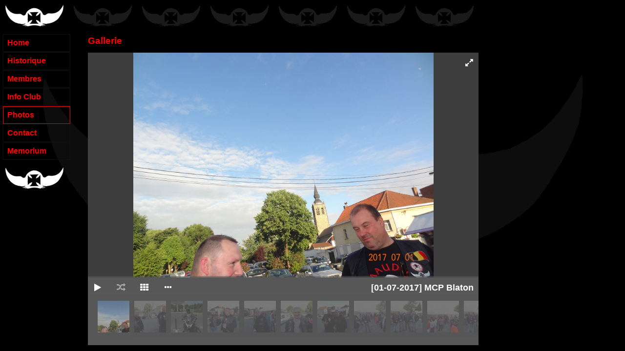

--- FILE ---
content_type: text/html; charset=UTF-8
request_url: http://maudits.be/photos/0300/
body_size: 1312
content:
<!DOCTYPE html PUBLIC "-//W3C//DTD XHTML 1.0 Transitional//EN" "http://www.w3.org/TR/xhtml1/DTD/xhtml1-transitional.dtd">
<html lang="fr" xml:lang="fr" xmlns="http://www.w3.org/1999/xhtml">

<head>
<meta http-equiv="Content-Type" content="text/html; charset=UTF-8" />
<meta http-equiv="content-language" content="fr" />

<meta name="description" content="Les maudits 1973" />
<meta name="keywords" content="moto, maudits, belgique, frameries, club, 1973" />

<!-- ok google, index me! -->


<title>Les maudits 1973</title>

<!-- Add jQuery library -->
	<script type="text/javascript" src="/js/jquery-2.1.0.min.js"></script>

 <script type="text/javascript" src="/js/tinycolor-0.9.16.min.js"></script>
    <script type="text/javascript" src="/js/jgallery.min.js"></script>
	<script type="text/javascript" src="/js/source/jquery.fancybox.js?v=2.1.5"></script>
    <script type="text/javascript">
    $( function(){
    $( "#gallery" ).jGallery( {
        "transition":"fade_moveFromLeft",
        "transitionCols":"1",
        "transitionRows":"1",
        "thumbnailsPosition":"bottom",
        "thumbType":"image",
        "backgroundColor":"#000",
        "textColor":"#fff",
        "mode":"standard"
    } );
	
	$("a.fancybox").fancybox();
	
} );
    </script>

	<!-- Add fancyBox main JS and CSS files -->
	
	
	<link rel="stylesheet" type="text/css" href="/js/source/jquery.fancybox.css?v=2.1.5" media="screen" />
	

    <link rel="stylesheet" type="text/css" media="all" href="/css/font-awesome.min.css" />
    <link rel="stylesheet" type="text/css" media="all" href="/css/jgallery.min.css" />


<link rel="stylesheet" href="/css/style.css" type="text/css" media="screen" />
<link rel="stylesheet" href="/css/menu.css" type="text/css" media="screen" />




</head>
<body>
<div id ="menu"> 
<a href="index.htm"><img src="/layout/logo_menu.gif" Title="Maudits"/></a>
<ul>
<li ><a href="/home.php">Home</a></li>
<li ><a href="/historique.php">Historique</a></li>
<li ><a href="/membres.php">Membres</a></li>
<li ><a href="/info.php">Info Club</a></li>
<li  class="active"><a href="/photos.php">Photos</a></li>
<li ><a href="/contact.php">Contact</a></li>
<!--<li ><a href="/forum.php">Forum</a></li>-->
<li ><a href="/memorium.php">Memorium</a></li>
<!--<li ><a href="/pub.php">Pub</a></li>-->
</ul>
<a href="index.htm"><img src="/layout/logo_menu.gif" Title="Maudits"/></a>
</div>




<div id="page">
<h1>Gallerie</h1>
<div id="gallery"><div class="album" data-jgallery-album-title="[01-07-2017] MCP Blaton"><h1>[01-07-2017] MCP Blaton</h1><a href="/photos/0300/DSC09243.jpg"><img src="/photos/0300/thumb/DSC09243.jpg" alt="[01-07-2017] MCP Blaton"  data-jgallery-bg-color="#3e3e3e" data-jgallery-text-color="#fff" /></a><a href="/photos/0300/DSC09244.jpg"><img src="/photos/0300/thumb/DSC09244.jpg" alt="[01-07-2017] MCP Blaton"  data-jgallery-bg-color="#3e3e3e" data-jgallery-text-color="#fff" /></a><a href="/photos/0300/DSC09242.jpg"><img src="/photos/0300/thumb/DSC09242.jpg" alt="[01-07-2017] MCP Blaton"  data-jgallery-bg-color="#3e3e3e" data-jgallery-text-color="#fff" /></a><a href="/photos/0300/DSC09245.jpg"><img src="/photos/0300/thumb/DSC09245.jpg" alt="[01-07-2017] MCP Blaton"  data-jgallery-bg-color="#3e3e3e" data-jgallery-text-color="#fff" /></a><a href="/photos/0300/DSC09246.jpg"><img src="/photos/0300/thumb/DSC09246.jpg" alt="[01-07-2017] MCP Blaton"  data-jgallery-bg-color="#3e3e3e" data-jgallery-text-color="#fff" /></a><a href="/photos/0300/DSC09247.jpg"><img src="/photos/0300/thumb/DSC09247.jpg" alt="[01-07-2017] MCP Blaton"  data-jgallery-bg-color="#3e3e3e" data-jgallery-text-color="#fff" /></a><a href="/photos/0300/DSC09248.jpg"><img src="/photos/0300/thumb/DSC09248.jpg" alt="[01-07-2017] MCP Blaton"  data-jgallery-bg-color="#3e3e3e" data-jgallery-text-color="#fff" /></a><a href="/photos/0300/DSC09249.jpg"><img src="/photos/0300/thumb/DSC09249.jpg" alt="[01-07-2017] MCP Blaton"  data-jgallery-bg-color="#3e3e3e" data-jgallery-text-color="#fff" /></a><a href="/photos/0300/DSC09250.jpg"><img src="/photos/0300/thumb/DSC09250.jpg" alt="[01-07-2017] MCP Blaton"  data-jgallery-bg-color="#3e3e3e" data-jgallery-text-color="#fff" /></a><a href="/photos/0300/DSC09252.jpg"><img src="/photos/0300/thumb/DSC09252.jpg" alt="[01-07-2017] MCP Blaton"  data-jgallery-bg-color="#3e3e3e" data-jgallery-text-color="#fff" /></a><a href="/photos/0300/DSC09251.jpg"><img src="/photos/0300/thumb/DSC09251.jpg" alt="[01-07-2017] MCP Blaton"  data-jgallery-bg-color="#3e3e3e" data-jgallery-text-color="#fff" /></a><a href="/photos/0300/DSC09254.jpg"><img src="/photos/0300/thumb/DSC09254.jpg" alt="[01-07-2017] MCP Blaton"  data-jgallery-bg-color="#3e3e3e" data-jgallery-text-color="#fff" /></a><a href="/photos/0300/DSC09253.jpg"><img src="/photos/0300/thumb/DSC09253.jpg" alt="[01-07-2017] MCP Blaton"  data-jgallery-bg-color="#3e3e3e" data-jgallery-text-color="#fff" /></a><a href="/photos/0300/DSC09255.jpg"><img src="/photos/0300/thumb/DSC09255.jpg" alt="[01-07-2017] MCP Blaton"  data-jgallery-bg-color="#3e3e3e" data-jgallery-text-color="#fff" /></a><a href="/photos/0300/DSC09256.jpg"><img src="/photos/0300/thumb/DSC09256.jpg" alt="[01-07-2017] MCP Blaton"  data-jgallery-bg-color="#3e3e3e" data-jgallery-text-color="#fff" /></a><a href="/photos/0300/DSC09257.jpg"><img src="/photos/0300/thumb/DSC09257.jpg" alt="[01-07-2017] MCP Blaton"  data-jgallery-bg-color="#3e3e3e" data-jgallery-text-color="#fff" /></a><a href="/photos/0300/DSC09258.jpg"><img src="/photos/0300/thumb/DSC09258.jpg" alt="[01-07-2017] MCP Blaton"  data-jgallery-bg-color="#3e3e3e" data-jgallery-text-color="#fff" /></a><a href="/photos/0300/DSC09260.jpg"><img src="/photos/0300/thumb/DSC09260.jpg" alt="[01-07-2017] MCP Blaton"  data-jgallery-bg-color="#3e3e3e" data-jgallery-text-color="#fff" /></a><a href="/photos/0300/DSC09259.jpg"><img src="/photos/0300/thumb/DSC09259.jpg" alt="[01-07-2017] MCP Blaton"  data-jgallery-bg-color="#3e3e3e" data-jgallery-text-color="#fff" /></a><a href="/photos/0300/DSC09262.jpg"><img src="/photos/0300/thumb/DSC09262.jpg" alt="[01-07-2017] MCP Blaton"  data-jgallery-bg-color="#3e3e3e" data-jgallery-text-color="#fff" /></a><a href="/photos/0300/DSC09261.jpg"><img src="/photos/0300/thumb/DSC09261.jpg" alt="[01-07-2017] MCP Blaton"  data-jgallery-bg-color="#3e3e3e" data-jgallery-text-color="#fff" /></a><a href="/photos/0300/DSC09263.jpg"><img src="/photos/0300/thumb/DSC09263.jpg" alt="[01-07-2017] MCP Blaton"  data-jgallery-bg-color="#3e3e3e" data-jgallery-text-color="#fff" /></a><a href="/photos/0300/DSC09264.jpg"><img src="/photos/0300/thumb/DSC09264.jpg" alt="[01-07-2017] MCP Blaton"  data-jgallery-bg-color="#3e3e3e" data-jgallery-text-color="#fff" /></a><a href="/photos/0300/DSC09265.jpg"><img src="/photos/0300/thumb/DSC09265.jpg" alt="[01-07-2017] MCP Blaton"  data-jgallery-bg-color="#3e3e3e" data-jgallery-text-color="#fff" /></a><a href="/photos/0300/DSC09266.jpg"><img src="/photos/0300/thumb/DSC09266.jpg" alt="[01-07-2017] MCP Blaton"  data-jgallery-bg-color="#3e3e3e" data-jgallery-text-color="#fff" /></a><a href="/photos/0300/DSC09268.jpg"><img src="/photos/0300/thumb/DSC09268.jpg" alt="[01-07-2017] MCP Blaton"  data-jgallery-bg-color="#3e3e3e" data-jgallery-text-color="#fff" /></a><a href="/photos/0300/DSC09267.jpg"><img src="/photos/0300/thumb/DSC09267.jpg" alt="[01-07-2017] MCP Blaton"  data-jgallery-bg-color="#3e3e3e" data-jgallery-text-color="#fff" /></a><a href="/photos/0300/DSC09269.jpg"><img src="/photos/0300/thumb/DSC09269.jpg" alt="[01-07-2017] MCP Blaton"  data-jgallery-bg-color="#3e3e3e" data-jgallery-text-color="#fff" /></a></div ></div >

</div>
</body>


--- FILE ---
content_type: text/javascript
request_url: http://maudits.be/js/jgallery.min.js
body_size: 11741
content:
/*!
 * jGallery v1.1.5
 * http://jgallery.jakubkowalczyk.pl/
 *
 * Released under the MIT license
 *
 * Date: 2014-03-20
 */
(function(g){var n={mode:"full-screen",width:"100%",height:"600px",autostart:false,autostartAtImage:1,autostartAtAlbum:1,canClose:true,canResize:true,backgroundColor:"#000",textColor:"#fff",thumbnails:true,thumbnailsFullScreen:true,thumbType:"image",thumbnailsPosition:"bottom",reloadThumbnails:true,thumbWidth:100,thumbHeight:100,thumbWidthOnFullScreen:100,thumbHeightOnFullScreen:100,canMinimalizeThumbnails:true,transition:"moveToRight_moveFromLeft",transitionWaveDirection:"forward",transitionCols:1,transitionRows:5,showTimingFunction:"linear",hideTimingFunction:"linear",transitionDuration:"0.7s",zoomSize:"fit",title:true,slideshow:true,slideshowAutostart:false,slideshowCanRandom:true,slideshowRandom:false,slideshowRandomAutostart:false,slideshowInterval:"8s",preloadAll:false,appendTo:"body",disabledOnIE7AndOlder:true,initGallery:function(){},showPhoto:function(){},beforeLoadPhoto:function(){},afterLoadPhoto:function(){},showGallery:function(){},closeGallery:function(){}};var k={thumbWidth:75,thumbHeight:75};var f={autostart:true,canClose:false};var z={width:"940px",height:"300px",canResize:false,thumbnailsFullScreen:false,thumbType:"square",canMinimalizeThumbnails:false,transition:"rotateCubeRightOut_rotateCubeRightIn",transitionCols:6,transitionRows:1,slideshow:true,slideshowAutostart:true,zoomSize:"fill"};var a={autostart:true,canClose:false,zoomSize:"fill"};var v={moveToLeft_moveFromRight:["pt-page-moveToLeft","pt-page-moveFromRight"],moveToRight_moveFromLeft:["pt-page-moveToRight","pt-page-moveFromLeft"],moveToTop_moveFromBottom:["pt-page-moveToTop","pt-page-moveFromBottom"],moveToBottom_moveFromTop:["pt-page-moveToBottom","pt-page-moveFromTop"],fade_moveFromRight:["pt-page-fade","pt-page-moveFromRight pt-page-ontop"],fade_moveFromLeft:["pt-page-fade","pt-page-moveFromLeft pt-page-ontop"],fade_moveFromBottom:["pt-page-fade","pt-page-moveFromBottom pt-page-ontop"],fade_moveFromTop:["pt-page-fade","pt-page-moveFromTop pt-page-ontop"],moveToLeftFade_moveFromRightFade:["pt-page-moveToLeftFade","pt-page-moveFromRightFade"],moveToRightFade_moveFromLeftFade:["pt-page-moveToRightFade","pt-page-moveFromLeftFade"],moveToTopFade_moveFromBottomFade:["pt-page-moveToTopFade","pt-page-moveFromBottomFade"],moveToBottomFade_moveFromTopFade:["pt-page-moveToBottomFade","pt-page-moveFromTopFade"],moveToLeftEasing_moveFromRight:["pt-page-moveToLeftEasing pt-page-ontop","pt-page-moveFromRight"],moveToRightEasing_moveFromLeft:["pt-page-moveToRightEasing pt-page-ontop","pt-page-moveFromLeft"],moveToTopEasing_moveFromBottom:["pt-page-moveToTopEasing pt-page-ontop","pt-page-moveFromBottom"],moveToBottomEasing_moveFromTop:["pt-page-moveToBottomEasing pt-page-ontop","pt-page-moveFromTop"],scaleDown_moveFromRight:["pt-page-scaleDown","pt-page-moveFromRight pt-page-ontop"],scaleDown_moveFromLeft:["pt-page-scaleDown","pt-page-moveFromLeft pt-page-ontop"],scaleDown_moveFromBottom:["pt-page-scaleDown","pt-page-moveFromBottom pt-page-ontop"],scaleDown_moveFromTop:["pt-page-scaleDown","pt-page-moveFromTop pt-page-ontop"],scaleDown_scaleUpDown:["pt-page-scaleDown","pt-page-scaleUpDown pt-page-delay300"],scaleDownUp_scaleUp:["pt-page-scaleDownUp","pt-page-scaleUp pt-page-delay300"],moveToLeft_scaleUp:["pt-page-moveToLeft pt-page-ontop","pt-page-scaleUp"],moveToRight_scaleUp:["pt-page-moveToRight pt-page-ontop","pt-page-scaleUp"],moveToTop_scaleUp:["pt-page-moveToTop pt-page-ontop","pt-page-scaleUp"],moveToBottom_scaleUp:["pt-page-moveToBottom pt-page-ontop","pt-page-scaleUp"],scaleDownCenter_scaleUpCenter:["pt-page-scaleDownCenter","pt-page-scaleUpCenter pt-page-delay400"],rotateRightSideFirst_moveFromRight:["pt-page-rotateRightSideFirst","pt-page-moveFromRight pt-page-delay200 pt-page-ontop"],rotateLeftSideFirst_moveFromLeft:["pt-page-rotateLeftSideFirst","pt-page-moveFromLeft pt-page-delay200 pt-page-ontop"],rotateTopSideFirst_moveFromTop:["pt-page-rotateTopSideFirst","pt-page-moveFromTop pt-page-delay200 pt-page-ontop"],rotateBottomSideFirst_moveFromBottom:["pt-page-rotateBottomSideFirst","pt-page-moveFromBottom pt-page-delay200 pt-page-ontop"],flipOutRight_flipInLeft:["pt-page-flipOutRight","pt-page-flipInLeft pt-page-delay500"],flipOutLeft_flipInRight:["pt-page-flipOutLeft","pt-page-flipInRight pt-page-delay500"],flipOutTop_flipInBottom:["pt-page-flipOutTop","pt-page-flipInBottom pt-page-delay500"],flipOutBottom_flipInTop:["pt-page-flipOutBottom","pt-page-flipInTop pt-page-delay500"],rotateFall_scaleUp:["pt-page-rotateFall pt-page-ontop","pt-page-scaleUp"],rotateOutNewspaper_rotateInNewspaper:["pt-page-rotateOutNewspaper","pt-page-rotateInNewspaper pt-page-delay500"],rotatePushLeft_moveFromRight:["pt-page-rotatePushLeft","pt-page-moveFromRight"],rotatePushRight_moveFromLeft:["pt-page-rotatePushRight","pt-page-moveFromLeft"],rotatePushTop_moveFromBottom:["pt-page-rotatePushTop","pt-page-moveFromBottom"],rotatePushBottom_moveFromTop:["pt-page-rotatePushBottom","pt-page-moveFromTop"],rotatePushLeft_rotatePullRight:["pt-page-rotatePushLeft","pt-page-rotatePullRight pt-page-delay180"],rotatePushRight_rotatePullLeft:["pt-page-rotatePushRight","pt-page-rotatePullLeft pt-page-delay180"],rotatePushTop_rotatePullBottom:["pt-page-rotatePushTop","pt-page-rotatePullBottom pt-page-delay180"],rotatePushBottom_page:["pt-page-rotatePushBottom","pt-page-rotatePullTop pt-page-delay180"],rotateFoldLeft_moveFromRightFade:["pt-page-rotateFoldLeft","pt-page-moveFromRightFade"],rotateFoldRight_moveFromLeftFade:["pt-page-rotateFoldRight","pt-page-moveFromLeftFade"],rotateFoldTop_moveFromBottomFade:["pt-page-rotateFoldTop","pt-page-moveFromBottomFade"],rotateFoldBottom_moveFromTopFade:["pt-page-rotateFoldBottom","pt-page-moveFromTopFade"],moveToRightFade_rotateUnfoldLeft:["pt-page-moveToRightFade","pt-page-rotateUnfoldLeft"],moveToLeftFade_rotateUnfoldRight:["pt-page-moveToLeftFade","pt-page-rotateUnfoldRight"],moveToBottomFade_rotateUnfoldTop:["pt-page-moveToBottomFade","pt-page-rotateUnfoldTop"],moveToTopFade_rotateUnfoldBottom:["pt-page-moveToTopFade","pt-page-rotateUnfoldBottom"],rotateRoomLeftOut_rotateRoomLeftIn:["pt-page-rotateRoomLeftOut pt-page-ontop","pt-page-rotateRoomLeftIn"],rotateRoomRightOut_rotateRoomRightIn:["pt-page-rotateRoomRightOut pt-page-ontop","pt-page-rotateRoomRightIn"],rotateRoomTopOut_rotateRoomTopIn:["pt-page-rotateRoomTopOut pt-page-ontop","pt-page-rotateRoomTopIn"],rotateRoomBottomOut_rotateRoomBottomIn:["pt-page-rotateRoomBottomOut pt-page-ontop","pt-page-rotateRoomBottomIn"],rotateCubeLeftOut_rotateCubeLeftIn:["pt-page-rotateCubeLeftOut pt-page-ontop","pt-page-rotateCubeLeftIn"],rotateCubeRightOut_rotateCubeRightIn:["pt-page-rotateCubeRightOut pt-page-ontop","pt-page-rotateCubeRightIn"],rotateCubeTopOut_rotateCubeTopIn:["pt-page-rotateCubeTopOut pt-page-ontop","pt-page-rotateCubeTopIn"],rotateCubeBottomOut_rotateCubeBottomIn:["pt-page-rotateCubeBottomOut pt-page-ontop","pt-page-rotateCubeBottomIn"],rotateCarouselLeftOut_rotateCarouselLeftIn:["pt-page-rotateCarouselLeftOut pt-page-ontop","pt-page-rotateCarouselLeftIn"],rotateCarouselRightOut_rotateCarouselRightIn:["pt-page-rotateCarouselRightOut pt-page-ontop","pt-page-rotateCarouselRightIn"],rotateCarouselTopOut_rotateCarouselTopIn:["pt-page-rotateCarouselTopOut pt-page-ontop","pt-page-rotateCarouselTopIn"],rotateCarouselBottomOut_rotateCarouselBottomIn:["pt-page-rotateCarouselBottomOut pt-page-ontop","pt-page-rotateCarouselBottomIn"],rotateSidesOut_rotateSidesInDelay:["pt-page-rotateSidesOut","pt-page-rotateSidesIn pt-page-delay200"],rotateSlideOut_rotateSlideIn:["pt-page-rotateSlideOut","pt-page-rotateSlideIn"]};var b=[];var x=[""];var w=[];g.each(v,function(A,B){w.push(B)});var o;var s;g(function(){o=g("head");s=g("body")});var r=g(window);var c=0;var i=function(B,A){this.intJgalleryId=A;this.$element=B};i.prototype={clear:function(){this.$element.stop(false,true).css({width:0});return this},start:function(A,B){this.$element.animate({width:A},parseInt(b[this.intJgalleryId].slideshowInterval)*1000,"linear",B);return this},pause:function(){this.$element.stop(true);this.clear();return this}};var p=function(A){this.$element=A;this.$title=this.$element.find(".title")};p.prototype={bindEvents:function(B){var A=this;this.getElement().on({click:function(C){A.menuToggle();C.stopPropagation()}});this.getItemsOfMenu().on({click:function(){var C=g(this);if(C.is(".active")){return}B.thumbnails.setActiveAlbum(B.thumbnails.$albums.filter('[data-jgallery-album-title="'+C.attr("data-jgallery-album-title")+'"]'))}});g("html").on("click",function(){A.menuHide()})},setTitle:function(A){this.$title.html(A)},getTitle:function(){return this.$title.html()},getListOfAlbums:function(){return this.getElement().find(".menu")},getElement:function(){return this.$element},getItemsOfMenu:function(){return this.getListOfAlbums().find(".item")},appendToMenu:function(A){this.getListOfAlbums().append(A)},menuToggle:function(){this.getElement().toggleClass("active")},menuHide:function(){this.getElement().removeClass("active")},clearMenu:function(){this.getListOfAlbums().html("")}};var e=function(B,A){this.options=g.extend({},{thumbsHidden:true},A);this.jGallery=B;this.$element=B.$this;this.booIsAlbums=B.booIsAlbums;this.$tmp;this.intI=1;this.intJ=1;this.intNo;this.$thumbnailsContainerInner=this.jGallery.$jgallery.find(".jgallery-thumbnails .jgallery-container-inner");this.start()};e.prototype={start:function(){var B=this;var A=this.jGallery.isSlider()?".album:has(img)":".album:has(a:has(img))";g("body").append('<div id="jGalleryTmp" style="position: absolute; top: 0; left: 0; width: 0; height: 0; z-index: -1; overflow: hidden;">'+this.$element.html()+"</div>");this.$tmp=g("#jGalleryTmp");this.$thumbnailsContainerInner.html("");if(this.booIsAlbums){this.$tmp.find(A).each(function(){B.insertAlbum(g(this))})}else{this.insertImages(this.$tmp,this.$thumbnailsContainerInner)}this.$tmp.remove()},insertAlbum:function(B){var A=B.is("[data-jgallery-album-title]")?B.attr("data-jgallery-album-title"):"Album "+this.intJ;var C=this.$thumbnailsContainerInner.append('<div class="album" data-jgallery-album-title="'+A+'"></div>').children(":last-child");if(this.intJ===1){C.addClass("active")}this.insertImages(B,C);this.intJ++},insertImages:function(C,D){var B=this;var A=this.jGallery.isSlider()?"img":"a:has(img)";this.intNo=1;C.find(A).each(function(){B.insertImage(g(this),D)})},insertImage:function(A,B){if(A.is("a")){B.append('<a href="'+A.attr("href")+'">'+this.generateImgTag(A.find("img").eq(0)).outerHtml()+"</a>");if(this.options.thumbsHidden){B.children(":last-child").addClass("hidden")}}else{if(A.is("img")){B.append(g('<a href="'+A.attr("src")+'">'+this.generateImgTag(A).outerHtml()+"</a>"))}}B.children(":last-child").attr("data-jgallery-photo-id",this.intI++).attr("data-jgallery-number",this.intNo++)},generateImgTag:function(A){var B=g('<img src="'+A.attr("src")+'" />');if(A.is("[alt]")){B.attr("alt",A.attr("alt"))}if(A.is("[data-jgallery-bg-color]")){B.attr("data-jgallery-bg-color",A.attr("data-jgallery-bg-color"))}if(A.is("[data-jgallery-text-color]")){B.attr("data-jgallery-text-color",A.attr("data-jgallery-text-color"))}return B}};var m=function(A){this.$element=A.$element.find(".jgallery-thumbnails");this.$a=this.getElement().find("a");this.$img=this.getElement().find("img");this.$container=this.getElement().find(".jgallery-container");this.$albums=this.getElement().find(".album").length?this.getElement().find(".album"):this.getElement().find(".jgallery-container-inner").addClass("active");this.$btnNext=this.getElement().children(".next");this.$btnPrev=this.getElement().children(".prev");this.intJgalleryId=A.$element.attr("data-jgallery-id");this.isJgalleryInitialized=A.$element.is("[data-jgallery-id]");this.zoom=A.zoom;this.jGallery=A};m.prototype={getElement:function(){return this.$element},init:function(){this.getElement().removeClass("square number images jgallery-thumbnails-left jgallery-thumbnails-right jgallery-thumbnails-top jgallery-thumbnails-bottom jgallery-thumbnails-horizontal jgallery-thumbnails-vertical");this.getElement().addClass("jgallery-thumbnails-"+b[this.intJgalleryId].thumbnailsPosition);if(this.isVertical()){this.getElement().addClass("jgallery-thumbnails-vertical")}if(this.isHorizontal()){this.getElement().addClass("jgallery-thumbnails-horizontal")}if(b[this.intJgalleryId].thumbType==="image"){this._initImages()}if(b[this.intJgalleryId].thumbType==="square"){this._initSquare()}if(b[this.intJgalleryId].thumbType==="number"){this._initNumber()}},show:function(){var A=this;if(!this.getElement().is(".hidden")){return}this.getElement().removeClass("hidden");if(!this.getElement().is(".loaded")){this.getElement().jLoader({start:function(){},success:function(){A._showNextThumb();A.$a.parent(".album:not(.active)").children(".hidden").removeClass("hidden");A.getElement().addClass("loaded");A.refreshThumbsSize(A)}})}else{this._showNextThumb();this.$a.parent(".album:not(.active)").children(".hidden").removeClass("hidden")}},showThumbsForActiveAlbum:function(){this.$a.addClass("hidden");this._showNextThumb()},hide:function(A){A=g.extend({hideEachThumb:true},A);this.getElement().addClass("hidden");if(A.hideEachThumb){this.$a.addClass("hidden")}},toggle:function(){this.getElement().is(".hidden")?this.show():this.hide({hideEachThumb:false})},refreshThumbsSize:function(A){A=A?A:this;A.$img.each(function(){var B=g(this);j(B)?B.css({"max-height":"100%","max-width":"none"}):B.css({"max-width":"100%","max-height":"none"})})},setActiveThumb:function(B){var A=B.find("img");var C=this.$albums.filter(".active");var B=C.find('img[src="'+A.attr("src")+'"]').parent("a").eq(0);this.getElement().find("a").removeClass("active");B.addClass("active");if(C.find("a.active").length===0){C.find("a:first-child").eq(0).addClass("active")}this.center(B)},isHorizontal:function(){return b[this.intJgalleryId].thumbnailsPosition==="top"||b[this.intJgalleryId].thumbnailsPosition==="bottom"},isVertical:function(){return b[this.intJgalleryId].thumbnailsPosition==="left"||b[this.intJgalleryId].thumbnailsPosition==="right"},isFullScreen:function(){return this.getElement().is(".full-screen")},refreshNavigation:function(){if(this.isVertical()||this.isFullScreen()){this._refreshVerticalNavigation()}else{if(this.isHorizontal()){this._refreshHorizontalNavigation()}}},center:function(A){if(this.isHorizontal()){this._horizontalCenter(A)}if(this.isVertical()){this._verticalCenter(A)}},reload:function(){this.$a=this.getElement().find("a");this.$img=this.getElement().find("img");this.$albums=this.getElement().find(".album").length?this.getElement().find(".album"):this.getElement().find(".jgallery-container-inner").addClass("active")},bindEvents:function(){var A=this;this.$btnNext.on("click",function(){A._scrollToNext()});this.$btnPrev.on("click",function(){A._scrollToPrev()});this.zoom.$container.find(".full-screen").on({click:function(){A.zoom.slideshowStop();A.changeViewToFullScreen()}});this.getElement().find(".jgallery-close").on({click:function(){A.changeViewToBar();A.zoom.refreshSize()}})},changeViewToBar:function(){this.getElement().removeClass("full-screen");if(this.isHorizontal()){this.getElement().addClass("jgallery-thumbnails-horizontal").removeClass("jgallery-thumbnails-vertical")}this.refreshNavigation()},changeViewToFullScreen:function(){this.getElement().addClass("full-screen");if(this.isHorizontal()){this.getElement().addClass("jgallery-thumbnails-vertical").removeClass("jgallery-thumbnails-horizontal")}this._refreshVerticalNavigation()},setActiveAlbum:function(A){if(!this.jGallery.booIsAlbums||A.is(".active")){return}this.$albums.not(A.get(0)).removeClass("active");A.addClass("active");this.jGallery.iconChangeAlbum.getListOfAlbums().find(".item").removeClass("active").filter('[data-jgallery-album-title="'+A.attr("data-jgallery-album-title")+'"]').addClass("active");this.jGallery.iconChangeAlbum.setTitle(A.attr("data-jgallery-album-title"));this.refreshNavigation();if(!this.getElement().is(".full-screen")&&this.jGallery.$element.is(":visible")){this.zoom.showPhoto(A.find("a").eq(0))}this.refreshThumbsSize(this);this.showThumbsForActiveAlbum()},_initSquare:function(){this.getElement().addClass("square")},_initNumber:function(){this.getElement().addClass("number");this._initSquare()},_initImages:function(){var A=o.find('style.jgallery-thumbnails[data-jgallery-id="'+this.intJgalleryId+'"]');var B='                    .jgallery[data-jgallery-id="'+this.intJgalleryId+'"] .jgallery-thumbnails a {\n                        width: '+b[this.intJgalleryId].thumbWidth+"px;\n                        height: "+b[this.intJgalleryId].thumbHeight+"px;\n                        font-size: "+b[this.intJgalleryId].thumbHeight+'px;\n                    }\n                    .jgallery[data-jgallery-id="'+this.intJgalleryId+'"] .jgallery-thumbnails.full-screen a {\n                        width: '+b[this.intJgalleryId].thumbWidthOnFullScreen+"px;\n                        height: "+b[this.intJgalleryId].thumbHeightOnFullScreen+"px;\n                        font-size: "+b[this.intJgalleryId].thumbHeightOnFullScreen+'px;\n                    }\n                    .jgallery[data-jgallery-id="'+this.intJgalleryId+'"] .jgallery-thumbnails-horizontal {\n                        height: '+parseInt(b[this.intJgalleryId].thumbHeight+2)+'px;\n                    }\n                    .jgallery[data-jgallery-id="'+this.intJgalleryId+'"] .jgallery-thumbnails-vertical {\n                        width: '+parseInt(b[this.intJgalleryId].thumbWidth+2)+"px;\n                    }\n            ";this.getElement().addClass("images");A.length?A.html(B):o.append('                <style type="text/css" class="jgallery-thumbnails" data-jgallery-id="'+this.intJgalleryId+'">                    '+B+"                </style>            ");if(this.isHorizontal()){this.jGallery.zoom.$container.find(".minimalize-thumbnails").addClass("icon-ellipsis-horizontal").removeClass("icon-ellipsis-vertical")}else{this.jGallery.zoom.$container.find(".minimalize-thumbnails").addClass("icon-ellipsis-vertical").removeClass("icon-ellipsis-horizontal")}if(this.isJgalleryInitialized){return}this.hide()},_showNextThumb:function(){var A=this;var B=this.$a.parent(".active").children(".hidden").eq(0);setTimeout(function(){B.removeClass("hidden");if(B.length){A._showNextThumb()}else{A.refreshThumbsSize(A)}},70)},_horizontalCenter:function(B){var A=this;if(B.length!==1){return}this.$container.stop(false,true).animate({scrollLeft:B.position().left-this.$container.scrollLeft()*-1-B.outerWidth()/-2-this.$container.outerWidth()/2},function(){A.refreshNavigation()})},_verticalCenter:function(B){var A=this;if(B.length!==1){return}this.$container.stop(false,true).animate({scrollTop:B.position().top-this.$container.scrollTop()*-1-B.outerHeight()/-2-this.$container.outerHeight()/2},function(){A.refreshNavigation()})},_refreshHorizontalNavigation:function(){var B=this.getElement().find("div.active");var A=b[this.intJgalleryId].thumbType==="image"?this.$a.outerWidth(true)*B.find("img").length:this.$a.outerWidth(true)*B.find("a").length;this.$container.scrollLeft()>0?this.$btnPrev.addClass("visible"):this.$btnPrev.removeClass("visible");A>this.$container.width()+this.$container.scrollLeft()?this.$btnNext.addClass("visible"):this.$btnNext.removeClass("visible")},_refreshVerticalNavigation:function(){this.$container.scrollTop()>0?this.$btnPrev.addClass("visible"):this.$btnPrev.removeClass("visible");this.$container.find(".jgallery-container-inner").height()>this.$container.height()+this.$container.scrollTop()?this.$btnNext.addClass("visible"):this.$btnNext.removeClass("visible")},_scrollToPrev:function(){var A=this;if(this.isVertical()||this.isFullScreen()){this.$container.stop(false,true).animate({scrollTop:"-="+r.height()*0.7},function(){A.refreshNavigation()})}else{if(this.isHorizontal()){this.$container.stop(false,true).animate({scrollLeft:"-="+r.width()*0.7},function(){A.refreshNavigation()})}}},_scrollToNext:function(){var A=this;if(this.isVertical()||this.isFullScreen()){this.$container.stop(false,true).animate({scrollTop:"+="+r.height()*0.7},function(){A.refreshNavigation()})}else{if(this.isHorizontal()){this.$container.stop(false,true).animate({scrollLeft:"+="+r.width()*0.7},function(){A.refreshNavigation()})}}}};var h=function(A){this.$container=A.$element.children(".zoom-container");this.$element=this.$container.children(".zoom");this.$title=this.$container.children(".title");this.$btnPrev=this.$container.children(".prev");this.$btnNext=this.$container.children(".next");this.thumbnails=A.thumbnails;this.$jGallery=A.$element;this.jGallery=A;this.$resize=this.$container.find(".resize");this.$random=this.$container.find(".random");this.$slideshow=this.$container.find(".slideshow");this.intJGalleryId=this.$jGallery.attr("data-jgallery-id");this.booSlideshowPlayed=false;this.booLoadingInProgress=false;this.booLoadedAll=false;this.update()};h.prototype={update:function(){var A=v[b[this.jGallery.intId].transition];this.$container.attr("data-size",b[this.jGallery.intId].zoomSize);this.$element.find(".pt-page").removeClass(b[this.jGallery.intId].hideEffect).removeClass(b[this.jGallery.intId].showEffect);if(typeof A!=="undefined"){b[this.jGallery.intId].hideEffect=v[b[this.jGallery.intId].transition][0];b[this.jGallery.intId].showEffect=v[b[this.jGallery.intId].transition][1]}this.initAdvancedAnimation()},initAdvancedAnimation:function(){if(typeof this.advancedAnimation==="undefined"){this.advancedAnimation=new d(this.$element)}this.advancedAnimation.setDuration(b[this.jGallery.intId].transitionDuration);this.advancedAnimation.setDirection(b[this.jGallery.intId].transitionWaveDirection);this.advancedAnimation.setQuantityParts(b[this.jGallery.intId].transitionCols,b[this.jGallery.intId].transitionRows);this.advancedAnimation.setHideEffect(b[this.jGallery.intId].hideEffect);this.advancedAnimation.setShowEffect(b[this.jGallery.intId].showEffect)},setThumbnails:function(A){this.thumbnails=A},refreshContainerSize:function(){var B=this.jGallery.isSlider()?0:this.$container.find(".nav-bottom").outerHeight();var A=!this.jGallery.isSlider()&&!this.thumbnails.getElement().is(".hidden");var C=A?b[this.intJGalleryId].thumbnailsPosition:"";this.$container.css({width:A&&this.thumbnails.isVertical()?this.$jGallery.width()-this.thumbnails.getElement().outerWidth(true):"auto",height:A&&this.thumbnails.isHorizontal()?this.$jGallery.height()-this.thumbnails.getElement().outerHeight(true)-B:this.$jGallery.height()-B,"margin-top":C==="top"?this.thumbnails.getElement().outerHeight(true):0,"margin-left":C==="left"?this.thumbnails.getElement().outerWidth(true):0,"margin-right":C==="right"?this.thumbnails.getElement().outerWidth(true):0})},refreshSize:function(){if(this.thumbnails.isFullScreen()){return}this.refreshContainerSize();if(b[this.intJGalleryId].zoomSize==="original"){this.original()}else{if(b[this.intJGalleryId].zoomSize==="fill"){this.fill()}else{this.fit()}}this.$element.addClass("visible")},toggleSize:function(){if(b[this.jGallery.intId].zoomSize==="fit"){b[this.jGallery.intId].zoomSize="fill";this.fill()}else{if(b[this.jGallery.intId].zoomSize==="fill"){b[this.jGallery.intId].zoomSize="original";this.original()}else{if(b[this.jGallery.intId].zoomSize==="original"){var A=this.$element.find("img.active").eq(0);if(this.$element.outerWidth()>A.outerWidth()&&this.$element.outerHeight()>A.outerHeight()){b[this.jGallery.intId].zoomSize="fit";this.fit()}else{b[this.jGallery.intId].zoomSize="fill";this.fill()}}}}this.$container.attr("data-size",b[this.jGallery.intId].zoomSize)},original:function(){var A=this.$element.find("img.active").add(this.$element.find(".pt-page.init img"));this.advancedAnimation.setPositionParts();this.setImgSizeForOriginal(A.filter(".active"));this.setImgSizeForOriginal(A.filter(":not( .active )"));this.$resize.addClass("icon-resize-full").removeClass("icon-resize-small")},fit:function(){var A=this.$element.find("img.active").add(this.$element.find(".pt-page.init img"));this.advancedAnimation.setPositionParts();this.setImgSizeForFit(A.filter(".active"));this.setImgSizeForFit(A.filter(":not( .active )"));this.$resize.addClass("icon-resize-full").removeClass("icon-resize-small")},fill:function(){var A=this.$element.find("img.active").add(this.$element.find(".pt-page.init img"));this.setImgSizeForFill(A.filter(".active"));this.setImgSizeForFill(A.filter(":not( .active )"));this.advancedAnimation.setPositionParts();this.$resize.addClass("icon-resize-small").removeClass("icon-resize-full")},setImgSizeForOriginal:function(B){var C=this.$container.find(".nav-bottom").outerHeight();var A=!this.thumbnails.getElement().is(".hidden");var E;var D;if(this.jGallery.isSlider()){E=this.$jGallery.width()}else{if(A&&this.thumbnails.isVertical()){E=this.$jGallery.width()-this.thumbnails.getElement().outerWidth(true)}else{E=this.$jGallery.width()}}if(this.jGallery.isSlider()){D=this.$jGallery.height()}else{if(A&&this.thumbnails.isHorizontal()){D=this.$jGallery.height()-this.thumbnails.getElement().outerHeight(true)-C}else{D=this.$jGallery.height()-C}}B.css({width:"auto",height:"auto","min-width":0,"min-height":0,"max-width":E,"max-height":D});B.css({"margin-top":-B.height()/2,"margin-left":-B.width()/2})},setImgSizeForFit:function(B){var C=this.jGallery.isSlider()?0:this.$container.find(".nav-bottom").outerHeight();var A=!this.jGallery.isSlider()&&!this.thumbnails.getElement().is(".hidden");B.css({"min-width":0,"min-height":0,"max-width":A&&this.thumbnails.isVertical()?this.$jGallery.width()-this.thumbnails.getElement().outerWidth(true):this.$jGallery.width(),"max-height":A&&this.thumbnails.isHorizontal()?this.$jGallery.height()-this.thumbnails.getElement().outerHeight(true)-C:this.$jGallery.height()-C});if(B.width()/B.height()/this.jGallery.getCanvasRatioWidthToHeight()<1){B.css({width:"auto",height:A&&this.thumbnails.isHorizontal()?this.$jGallery.height()-this.thumbnails.getElement().outerHeight(true)-C:this.$jGallery.height()-C})}else{B.css({width:A&&this.thumbnails.isVertical()?this.$jGallery.width()-this.thumbnails.getElement().outerWidth(true):this.$jGallery.width(),height:"auto"})}B.css({"margin-top":-B.height()/2,"margin-left":-B.width()/2})},setImgSizeForFill:function(B){var C=this.jGallery.isSlider()?0:this.$container.find(".nav-bottom").outerHeight();var A=!this.jGallery.isSlider()&&!this.thumbnails.getElement().is(".hidden");B.css({width:"auto",height:"auto","max-width":"none","max-height":"none","min-width":0,"min-height":0});if(B.width()/B.height()/this.jGallery.getCanvasRatioWidthToHeight()>1){B.css({width:"auto",height:A&&this.thumbnails.isHorizontal()?this.$jGallery.height()-this.thumbnails.getElement().outerHeight(true)-C:this.$jGallery.height()-C})}else{B.css({width:A&&this.thumbnails.isVertical()?this.$jGallery.width()-this.thumbnails.getElement().outerWidth(true):this.$jGallery.width(),height:"auto"})}B.css({"min-width":A&&this.thumbnails.isVertical()?this.$jGallery.width()-this.thumbnails.getElement().outerWidth(true):this.$jGallery.width(),"min-height":A&&this.thumbnails.isHorizontal()?this.$jGallery.height()-this.thumbnails.getElement().outerHeight(true)-C:this.$jGallery.height()-C});B.css({"margin-top":-B.height()/2,"margin-left":-B.width()/2})},isLoaded:function(A){return this.$element.find("img").filter('[src="'+A.attr("href")+'"]').length>0},refreshNav:function(){var A=this.thumbnails.getElement().find("div.active a.active");A.prev("a").length===1?this.$btnPrev.add(this.$container.children(".left")).removeClass("hidden"):this.$btnPrev.add(this.$container.children(".left")).addClass("hidden");A.next("a").length===1?this.$btnNext.add(this.$container.children(".right")).removeClass("hidden"):this.$btnNext.add(this.$container.children(".right")).addClass("hidden")},slideshowStop:function(){this.jGallery.progress.pause();this.$slideshow.removeClass("icon-stop").addClass("icon-play");this.booSlideshowPlayed=false},slideshowPlay:function(){if(this.booLoadingInProgress||this.booSlideshowPlayed){return}this.booSlideshowPlayed=true;this.$slideshow.removeClass("icon-play").addClass("icon-stop");this.slideshowSetTimeout()},slideshowPlayStop:function(){this.$slideshow.is(".icon-play")?this.slideshowPlay():this.slideshowStop()},slideshowSetTimeout:function(){var A=this;this.jGallery.progress.clear().start(this.$container.width(),function(){A.jGallery.progress.clear();b[A.jGallery.intId].slideshowRandom?A.showRandomPhoto():A.showNextPhotoLoop()})},slideshowRandomToggle:function(){if(b[this.jGallery.intId].slideshowRandom){this.$random.removeClass("active");b[this.jGallery.intId].slideshowRandom=false}else{this.$random.addClass("active");b[this.jGallery.intId].slideshowRandom=true}},showNextPhotoLoop:function(){var A=this.thumbnails.$a.filter(".active").next("a");if(A.length===0){A=this.thumbnails.$albums.filter(".active").find("a").eq(0)}this.showPhoto(A)},showRandomPhoto:function(){var A=this.thumbnails.$albums.filter(".active").find("a:not(.active)");this.showPhoto(A.eq(Math.floor(Math.random()*A.length)))},showPrevPhoto:function(){var A=this.thumbnails.$a.filter(".active").prev("a");if(A.length===1){this.showPhoto(A)}},showNextPhoto:function(){var A=this.thumbnails.$a.filter(".active").next("a");if(A.length===1){this.showPhoto(A)}},showPhotoInit:function(){this.jGallery.init()},showPhoto:function(C){var B=this;var D=C.children("img");var A;var E;if(!this.jGallery.initialized()){this.showPhotoInit()}if(this.booLoadingInProgress){return}this.booLoadingInProgress=true;this.$element.find(".pt-page.init").remove();b[this.jGallery.intId].showPhoto();if(this.jGallery.$element.is(":not(:visible)")){this.jGallery.show()}this.thumbnails.changeViewToBar();if(this.jGallery.booIsAlbums){if(this.jGallery.iconChangeAlbum.getTitle()===""){E=C.parents(".album").eq(0).attr("data-jgallery-album-title");this.jGallery.iconChangeAlbum.setTitle(E);this.jGallery.iconChangeAlbum.$element.find('[data-jgallery-album-title="'+E+'"]').addClass("active");C.parents(".album").addClass("active").siblings(".album").removeClass("active")}}this.thumbnails.setActiveAlbum(this.thumbnails.$albums.filter('[data-jgallery-album-title="'+C.parents("[data-jgallery-album-title]").attr("data-jgallery-album-title")+'"]'));this.thumbnails.setActiveThumb(C);if(this.$element.find("img.active").attr("src")===C.attr("href")){this.booLoadingInProgress=false;return}this.refreshNav();clearTimeout(this.jGallery.loaderTimeout);if(b[this.jGallery.intId].transition==="random"){this.setRandomTransition()}if(b[this.jGallery.intId].title){this.$title.addClass("after fade")}A=B.isLoaded(C);if(!A){if(b[B.jGallery.intId].preloadAll&&!B.booLoadedAll){this.appendAllPhotos()}else{this.appendPhoto(C)}}this.$element.find("img.active").addClass("prev-img");B.$container.find("img.active").removeClass("active");B.$container.find('[src="'+C.attr("href")+'"]').addClass("active");if(b[B.jGallery.intId].title&&D.is("[alt]")){B.$title.removeClass("after").addClass("before")}if(!A||(b[B.jGallery.intId].preloadAll&&!B.booLoadedAll)){B.booLoadedAll=true;B.$container.overlay({show:true,showLoader:true});b[B.jGallery.intId].beforeLoadPhoto();B.loadPhoto(B.$element,C)}else{B.showPhotoSuccess(D)}},appendPhoto:function(A){if(this.$element.find(".jgallery-container").length===0){this.appendInitPhoto(this.thumbnails.$a.not('[href="'+A.attr("href")+'"]').eq(0))}this.$element.find(".pt-part").append('<div class="jgallery-container pt-page"><div class="pt-item"><img src="'+A.attr("href")+'" /></div></div>')},appendAllPhotos:function(){var A=this;if(!b[this.jGallery.intId].preloadAll){return}this.thumbnails.$a.each(function(){var B=g(this);if(!A.isLoaded(B)){A.$element.find(".pt-part").append('<div class="jgallery-container pt-page"><div class="pt-item"><img src="'+B.attr("href")+'" /></div></div>')}});this.appendInitPhoto(this.thumbnails.$a.eq(-1))},appendInitPhoto:function(A){this.$element.find(".pt-part").append('                <div class="jgallery-container pt-page pt-page-current pt-page-ontop init" style="visibility: hidden;">                    <div class="pt-item"><img src="'+A.attr("href")+'" class="active loaded" /></div>                </div>')},loadPhoto:function(B,E){var A=this;var F=E.children("img");var D=0;var C=b[this.jGallery.intId].preloadAll?B:B.find("img.active");C.jLoader({interval:500,skip:".loaded",start:function(){if(b[A.jGallery.intId].preloadAll){A.$container.find(".overlay .imageLoaderPositionAbsolute:not(:has(.progress-value))").addClass("preloadAll").append('<span class="progress-value"></span>');A.$container.find(".progress-value").html("0")}else{A.$container.find(".overlay .imageLoaderPositionAbsolute:not(:has(.icon-spin))").append('<span class="icon-spin icon-spinner"></span>')}},success:function(){B.find("img").addClass("loaded");A.$container.overlay({hide:true,hideLoader:true});clearInterval(A.jGallery.loaderTimeout);A.jGallery.loaderTimeout=setTimeout(function(){A.showPhotoSuccess(F)},500)},progress:function(G){if(!b[A.jGallery.intId].preloadAll){return}D=G.percent;A.$container.find(".overlay .imageLoaderPositionAbsolute").find(".progress-value").html(D)}})},showPhotoSuccess:function(A){if(b[this.jGallery.intId].title&&A.is("[alt]")){this.$title.html(A.attr("alt")).removeClass("before").removeClass("after")}this.jGallery.setColours({strBg:A.is("[data-jgallery-bg-color]")?A.attr("data-jgallery-bg-color"):b[this.jGallery.intId].backgroundColor,strText:A.is("[data-jgallery-bg-color]")?A.attr("data-jgallery-text-color"):b[this.jGallery.intId].textColor});this.$element.find(".pt-page.init").css({visibility:"visible"});this.$element.find("img.prev-img").removeClass("prev-img");this.advancedAnimation.show(this.$element.find("img.active").eq(0).parent().parent());this.refreshSize();this.thumbnails.refreshNavigation();if(this.booSlideshowPlayed){this.slideshowSetTimeout()}b[this.jGallery.intId].afterLoadPhoto();this.booLoadingInProgress=false;if(b[this.jGallery.intId].autostart&&b[this.jGallery.intId].slideshowAutostart&&b[this.jGallery.intId].slideshow){b[this.jGallery.intId].slideshowAutostart=false;this.slideshowPlay()}},setTransition:function(A){b[this.jGallery.intId].hideEffect=v[A][0];b[this.jGallery.intId].showEffect=v[A][1];this.advancedAnimation.setHideEffect(b[this.jGallery.intId].hideEffect);this.advancedAnimation.setShowEffect(b[this.jGallery.intId].showEffect)},setRandomTransition:function(){var A;this.$element.find(".pt-page").removeClass(b[this.jGallery.intId].hideEffect).removeClass(b[this.jGallery.intId].showEffect);A=Math.floor((Math.random()*w.length));b[this.jGallery.intId].hideEffect=w[A][0];b[this.jGallery.intId].showEffect=w[A][1];this.advancedAnimation.setHideEffect(b[this.jGallery.intId].hideEffect);this.advancedAnimation.setShowEffect(b[this.jGallery.intId].showEffect)}};var q=function(B){var A=this;this.booIsAlbums=B.find(".album:has(a:has(img))").length>1;this.intId=c;this.$this=B;if(b[this.intId].disabledOnIE7AndOlder&&y()){return}this.init();if(b[this.intId].autostart){this.autostart()}g("html").on({keydown:function(C){if(A.$element.is(":visible")){if(C.which===27){C.preventDefault();if(A.thumbnails.getElement().is(".full-screen")){A.thumbnails.changeViewToBar();A.zoom.refreshSize();return}A.hide()}if(C.which===37){C.preventDefault();A.zoom.showPrevPhoto()}if(C.which===39){C.preventDefault();A.zoom.showNextPhoto()}}}})};q.prototype={initialized:function(){return this.$this.is("[data-jgallery-id]")},update:function(A){b[this.intId]=this.initialized()?g.extend(b[this.intId],A):g.extend({},n,A);if(b[this.intId].disabledOnIE7AndOlder&&y()){return}this.booIsAlbums=this.$this.find(".album:has(a:has(img))").length>1;if(b[this.intId].reloadThumbnails){this.reloadThumbnails()}this.zoom.update();this.thumbnails.init();this.setUserOptions()},reloadThumbnails:function(){new e(this,{thumbsHidden:false});this.thumbnails.reload();this.thumbnails.refreshThumbsSize();this.generateAlbumsDropdown()},setVariables:function(){this.$element=g(".jgallery").filter('[data-jgallery-id="'+this.intId+'"]');this.progress=new i(this.$element.find(".zoom-container").children(".progress"),this.intId);this.zoom=new h(this);this.thumbnails=new m(this);this.zoom.setThumbnails(this.thumbnails)},show:function(){r.on("resize",{jGallery:this},this.windowOnResize);if(b[this.intId].mode==="full-screen"){s.css({overflow:"hidden"})}this.$element.not(":visible").removeClass("hidden").stop(false,true).fadeIn(500);this.thumbnails.show();this.zoom.refreshContainerSize();this.zoom.$title.removeClass("hidden");b[this.intId].showGallery()},hide:function(){var A=this;if(!b[this.intId].canClose){return}this.$element.filter(":visible").stop(false,true).addClass("hidden").fadeOut(500,function(){if(b[A.intId].mode==="full-screen"){s.css({overflow:"visible"})}A.thumbnails.hide()});this.zoom.booLoadingInProgress=false;clearTimeout(this.zoom.showPhotoTimeout);this.zoom.$title.addClass("hidden");this.zoom.$btnPrev.addClass("hidden");this.zoom.$btnNext.addClass("hidden");this.zoom.slideshowStop();r.off("resize",this.windowOnResize);b[this.intId].closeGallery()},autostart:function(){var A;var B;if(this.booIsAlbums){A=this.thumbnails.getElement().find(".album").eq(b[this.intId].autostartAtAlbum-1);if(A.length===0){A=this.thumbnails.getElement().find(".album").eq(0)}}else{A=this.thumbnails.getElement()}B=A.find("a").eq(b[this.intId].autostartAtImage-1);if(B.length===0){B=A.find("a").eq(0)}B.trigger("click")},generateAlbumsDropdown:function(){var A=this;this.$element.find(".change-album").remove();if(!this.booIsAlbums){return}this.zoom.$container.find(".nav-bottom").append('                <span class="icon- icon-list-ul change-album jgallery-btn jgallery-btn-small">                    <span class="menu jgallery-btn"></span>                    <span class="title"></span>                </span>            ');this.iconChangeAlbum=new p(A.zoom.$container.find(".change-album"));this.iconChangeAlbum.clearMenu();this.thumbnails.$albums.each(function(){var B=g(this).attr("data-jgallery-album-title");A.iconChangeAlbum.appendToMenu('<span class="item" data-jgallery-album-title="'+B+'">'+B+"</span>")});this.thumbnails.getElement().append(this.iconChangeAlbum.getElement().outerHtml());this.iconChangeAlbum=new p(this.iconChangeAlbum.getElement().add(this.thumbnails.getElement().children(":last-child")));this.iconChangeAlbum.bindEvents(this)},init:function(){var A=this;o.append('<style type="text/css" class="colours" data-jgallery-id="'+this.intId+'"></style>');b[this.intId].initGallery();this.$this.attr("data-jgallery-id",this.intId);this.generateHtml();new e(this);this.setVariables();this.thumbnails.init();this.thumbnails.getElement().append('<span class="icon- icon-remove jgallery-btn jgallery-close jgallery-btn-small"></span>');this.generateAlbumsDropdown();A.setUserOptions();if(b[A.intId].zoomSize==="fit"||b[A.intId].zoomSize==="original"){A.zoom.$resize.addClass("icon-resize-full")}if(b[A.intId].zoomSize==="fill"){A.zoom.$resize.addClass("icon-resize-small")}if(!l()){A.$element.addClass("text-shadow")}A.thumbnails.refreshNavigation();A.zoom.refreshNav();A.zoom.refreshSize();this.$this.find("a").on({click:function(B){var C=g(this);B.preventDefault();A.zoom.showPhoto(C)}});A.thumbnails.$element.on("click","a",function(B){var C=g(this);B.preventDefault();if(C.is(":not(.active)")){A.zoom.slideshowStop();A.zoom.showPhoto(C)}else{if(A.thumbnails.isFullScreen()){A.thumbnails.changeViewToBar();A.zoom.refreshSize()}}});A.zoom.$btnPrev.add(A.zoom.$container.find(".left")).on({click:function(){A.zoom.slideshowStop();A.zoom.showPrevPhoto()}});A.zoom.$btnNext.add(A.zoom.$container.find(".right")).on({click:function(){A.zoom.slideshowStop();A.zoom.showNextPhoto()}});A.zoom.$container.find(".jgallery-close").on({click:function(){A.hide()}});A.zoom.$random.on({click:function(){A.zoom.slideshowRandomToggle()}});A.zoom.$resize.on({click:function(){A.zoom.toggleSize()}});A.zoom.$slideshow.on({click:function(){A.zoom.slideshowPlayStop()}});A.zoom.$container.find(".minimalize-thumbnails").on({click:function(){A.thumbnails.toggle();g(this).toggleClass("inactive");A.zoom.refreshSize()}});A.thumbnails.bindEvents()},isSlider:function(){return b[this.intId].mode==="slider"},windowOnResize:function(A){A.data.jGallery.zoom.refreshSize();A.data.jGallery.thumbnails.refreshNavigation()},getCanvasRatioWidthToHeight:function(){var B;var A;if(this.thumbnails.isHorizontal()){B=this.$element.width();A=this.$element.height()-this.thumbnails.getElement().outerHeight(true)}else{if(this.thumbnails.isVertical()){B=this.$element.width()-this.thumbnails.getElement().outerWidth(true);A=this.$element.height()}else{B=this.$element.width();A=this.$element.height()}}return B/A},setUserOptions:function(){b[this.intId].canResize?this.zoom.$resize.show():this.zoom.$resize.hide();b[this.intId].canClose?this.zoom.$container.find(".jgallery-close").show():this.zoom.$container.find(".jgallery-close").hide();if(!b[this.intId].thumbnails){this.thumbnails.getElement().addClass("inactive");b[this.intId].thumbnailsPosition=""}else{this.thumbnails.getElement().removeClass("inactive");if(b[this.intId].thumbnailsPosition===""){b[this.intId].thumbnailsPosition=n.thumbnailsPosition}}b[this.intId].slideshow?this.zoom.$slideshow.show():this.zoom.$slideshow.hide();b[this.intId].slideshow&&b[this.intId].slideshowCanRandom?this.zoom.$random.show():this.zoom.$random.hide();b[this.intId].slideshow&&b[this.intId].slideshowCanRandom&&b[this.intId].slideshowRandom?this.zoom.$random.addClass("active"):this.zoom.$random.removeClass("active");b[this.intId].thumbnailsFullScreen&&b[this.intId].thumbnails?this.zoom.$container.find(".full-screen").add(this.thumbnails.getElement().find(".jgallery-close")).show():this.zoom.$container.find(".full-screen").add(this.thumbnails.getElement().find(".jgallery-close")).hide();b[this.intId].thumbnailsFullScreen&&b[this.intId].thumbnails?this.zoom.$container.find(".change-album").show():this.zoom.$container.find(".change-album").hide();b[this.intId].canMinimalizeThumbnails&&b[this.intId].thumbnails?this.zoom.$container.find(".minimalize-thumbnails").show():this.zoom.$container.find(".minimalize-thumbnails").hide();this.setColours({strBg:b[this.intId].backgroundColor,strText:b[this.intId].textColor})},setColours:function(A){o.find('style[data-jgallery-id="'+this.intId+'"].colours').html(this.getCssForColours(A))},generateHtml:function(){var D=b[this.intId].mode;var C=D==="full-screen"?"auto":b[this.intId].width;var A=D==="full-screen"?"auto":b[this.intId].height;var B='                <div class="jgallery jgallery-'+D+'" style="width: '+C+"; height: "+A+'; display: none;" data-jgallery-id="'+this.intId+'">                    <div class="jgallery-thumbnails hidden">                        <div class="jgallery-container"><div class="jgallery-container-inner"></div></div>                        <span class="prev jgallery-btn hidden"><span class="icon-chevron-left ico"></span></span>                        <span class="next jgallery-btn hidden"><span class="icon-chevron-right ico"></span></span>                    </div>                    <div class="zoom-container">                        <div class="title before"></div>                        <div class="zoom before pt-perspective">                        </div>                        <div class="left"></div>                        <div class="right"></div>                        <span class="icon-chevron-left prev jgallery-btn jgallery-btn-large"></span>                        <span class="icon-chevron-right next jgallery-btn jgallery-btn-large"></span>                        <span class="progress"></span>                        <div class="nav">                            <span class="icon- resize jgallery-btn jgallery-btn-small"></span><span class="icon-remove jgallery-close jgallery-btn jgallery-btn-small"></span>                        </div>                        <div class="nav-bottom">                            <span class="icon- icon-play slideshow jgallery-btn jgallery-btn-small"></span><span class="icon- icon-random random jgallery-btn jgallery-btn-small inactive"></span><span class="icon- icon-th full-screen jgallery-btn jgallery-btn-small"></span><span class="icon- icon-ellipsis-horizontal minimalize-thumbnails jgallery-btn jgallery-btn-small"></span>                        </div>                    </div>                </div>';if(D==="full-screen"){this.$jgallery=g(b[this.intId].appendTo).append(B).children(":last-child")}else{this.$jgallery=this.$this.hide().after(B).next()}},getCssForColours:function(C){C=g.extend({strBg:"rgb( 0, 0, 0 )",strText:"rgb( 255, 255, 255 )"},C);var D=tinycolor(C.strBg).toRgb();var A=D.r+D.g+D.b>375?tinycolor.darken(C.strBg).toRgb():tinycolor.lighten(C.strBg).toRgb();var B=tinycolor(C.strText).toRgb();return'                .jgallery[data-jgallery-id="'+this.intId+'"] {                  background: rgb('+D.r+","+D.g+", "+D.b+');                }                .jgallery[data-jgallery-id="'+this.intId+'"] .jgallery-btn {                  color: rgb('+B.r+","+B.g+", "+B.b+");                  text-shadow: 0 0 1px rgb("+D.r+","+D.g+", "+D.b+');                }                .jgallery[data-jgallery-id="'+this.intId+'"] .jgallery-btn.active {                  color: rgb('+B.r+","+B.g+", "+B.b+');                }                .jgallery[data-jgallery-id="'+this.intId+'"] .jgallery-btn:hover {                  text-shadow: none;                  text-shadow: 0 0 .15em rgba('+B.r+","+B.g+", "+B.b+",.75), 0 0 .45em rgba("+B.r+","+B.g+", "+B.b+',.5);                }                .jgallery[data-jgallery-id="'+this.intId+'"] .change-album .menu {                  background: rgb('+A.r+","+A.g+", "+A.b+');                }                .jgallery[data-jgallery-id="'+this.intId+'"] .full-screen .change-album .menu {                  background: rgb('+D.r+","+D.g+", "+D.b+');                }                .jgallery[data-jgallery-id="'+this.intId+'"] .change-album .menu .item {                  border-color: rgb('+D.r+","+D.g+", "+D.b+");                  color: rgb("+B.r+","+B.g+", "+B.b+");                  background: rgb("+A.r+","+A.g+", "+A.b+');                }                .jgallery[data-jgallery-id="'+this.intId+'"] .full-screen .change-album .menu .item {                  border-color: rgb('+A.r+","+A.g+", "+A.b+");                  background: rgb("+D.r+","+D.g+", "+D.b+');                }                .jgallery[data-jgallery-id="'+this.intId+'"] .change-album .menu .item.active,                .jgallery[data-jgallery-id="'+this.intId+'"] .change-album .menu .item:hover {                  background: rgb('+B.r+","+B.g+", "+B.b+");                  color: rgb("+D.r+","+D.g+", "+D.b+');                }                .jgallery[data-jgallery-id="'+this.intId+'"] .zoom-container:not([data-size="fill"]) .jgallery-container {                  background: rgb('+D.r+","+D.g+", "+D.b+');                }                .jgallery[data-jgallery-id="'+this.intId+'"] .zoom-container .title {                  color: rgb('+B.r+","+B.g+", "+B.b+');                }                .jgallery[data-jgallery-id="'+this.intId+'"] .zoom-container .nav-bottom {                  background: rgb('+A.r+","+A.g+", "+A.b+");                  -webkit-box-shadow: 0 -3px rgba("+A.r+","+A.g+", "+A.b+", .5);                  box-shadow: 0 -3px rgba("+A.r+","+A.g+", "+A.b+', .5);                }                .jgallery[data-jgallery-id="'+this.intId+'"] .jgallery-thumbnails {                  background: rgb('+A.r+","+A.g+", "+A.b+');                }                .jgallery[data-jgallery-id="'+this.intId+'"] .jgallery-thumbnails .ico {                  color: rgb('+B.r+","+B.g+", "+B.b+');                }                .jgallery[data-jgallery-id="'+this.intId+'"] .jgallery-thumbnails .jgallery-container {                  -webkit-box-shadow: 0 0 0 3px rgba('+A.r+","+A.g+", "+A.b+", .5);                  box-shadow: 0 0 0 3px rgba("+A.r+","+A.g+", "+A.b+', .5);                }                .jgallery[data-jgallery-id="'+this.intId+'"] .jgallery-thumbnails.full-screen .prev:before {                  background-image: -webkit-gradient(linear,left 0%,left 100%,from(rgba( '+A.r+","+A.g+", "+A.b+", 1 )),to(rgba( "+A.r+","+A.g+", "+A.b+", 0)));                  background-image: -webkit-linear-gradient(top,rgba( "+A.r+","+A.g+", "+A.b+", 1 ),0%,rgba( "+A.r+","+A.g+", "+A.b+", 0),100%);                  background-image: -moz-linear-gradient(top,rgba( "+A.r+","+A.g+", "+A.b+", 1 ) 0%,rgba( "+A.r+","+A.g+", "+A.b+", 0) 100%);                  background-image: linear-gradient(to bottom,rgba( "+A.r+","+A.g+", "+A.b+", 1 ) 0%,rgba( "+A.r+","+A.g+", "+A.b+', 0) 100%);                  background-repeat: repeat-x;                }                .jgallery[data-jgallery-id="'+this.intId+'"] .jgallery-thumbnails.full-screen .next:before {                  background-image: -webkit-gradient(linear,left 0%,left 100%,from(rgba( '+A.r+","+A.g+", "+A.b+", 0)),to(rgba( "+A.r+","+A.g+", "+A.b+", 1)));                  background-image: -webkit-linear-gradient(top,rgba( "+A.r+","+A.g+", "+A.b+", 0),0%,rgba( "+A.r+","+A.g+", "+A.b+", 1),100%);                  background-image: -moz-linear-gradient(top,rgba( "+A.r+","+A.g+", "+A.b+", 0) 0%,rgba( "+A.r+","+A.g+", "+A.b+", 1) 100%);                  background-image: linear-gradient(to bottom,rgba( "+A.r+","+A.g+", "+A.b+", 0) 0%,rgba( "+A.r+","+A.g+", "+A.b+', 1) 100%);                  background-repeat: repeat-x;                }                .jgallery[data-jgallery-id="'+this.intId+'"] .jgallery-thumbnails.images a:after {                  background: rgb('+A.r+","+A.g+", "+A.b+');                }                .jgallery[data-jgallery-id="'+this.intId+'"] .jgallery-thumbnails.full-screen .prev,                .jgallery[data-jgallery-id="'+this.intId+'"] .jgallery-thumbnails.full-screen .next {                  background: rgb('+A.r+","+A.g+", "+A.b+');                }                .jgallery[data-jgallery-id="'+this.intId+'"] .jgallery-thumbnails.square a {                  background: rgb('+B.r+","+B.g+", "+B.b+");                  color: rgb("+D.r+","+D.g+", "+D.b+');                }                .jgallery[data-jgallery-id="'+this.intId+'"] .overlayContainer .overlay {                  background: rgba('+D.r+","+D.g+", "+D.b+",.8);                  color: rgb("+B.r+","+B.g+", "+B.b+');                }                .jgallery[data-jgallery-id="'+this.intId+'"] .overlayContainer .imageLoaderPositionAbsolute:after {                  border-color: rgba('+B.r+","+B.g+", "+B.b+', .5 );                }                .jgallery[data-jgallery-id="'+this.intId+'"] .jgallery-thumbnails-horizontal .prev {                  background: rgb('+A.r+","+A.g+", "+A.b+');                }                .jgallery[data-jgallery-id="'+this.intId+'"] .jgallery-thumbnails-horizontal .prev:before {                  background-image: -webkit-gradient(linear,0% top,100% top,from(rgba( '+A.r+","+A.g+", "+A.b+", 1 )),to(rgba( "+A.r+","+A.g+", "+A.b+", 0 )));                  background-image: -webkit-linear-gradient(left,color-stop(rgba( "+A.r+","+A.g+", "+A.b+", 1 ) 0%),color-stop(rgba( "+A.r+","+A.g+", "+A.b+", 0 ) 100%));                  background-image: -moz-linear-gradient(left,rgba( "+A.r+","+A.g+", "+A.b+", 1 ) 0%,rgba( "+A.r+","+A.g+", "+A.b+", 0 ) 100%);                  background-image: linear-gradient(to right,rgba( "+A.r+","+A.g+", "+A.b+", 1 ) 0%,rgba( "+A.r+","+A.g+", "+A.b+', 0 ) 100%);                  background-repeat: repeat-x;                }                .jgallery[data-jgallery-id="'+this.intId+'"] .jgallery-thumbnails-horizontal .next {                  background: rgb('+A.r+","+A.g+", "+A.b+');                }                .jgallery[data-jgallery-id="'+this.intId+'"] .jgallery-thumbnails-horizontal .next:before {                  background-image: -webkit-gradient(linear,0% top,100% top,from(rgba( '+A.r+","+A.g+", "+A.b+", 0 )),to(rgba( "+A.r+","+A.g+", "+A.b+", 1 )));                  background-image: -webkit-linear-gradient(left,color-stop(rgba( "+A.r+","+A.g+", "+A.b+", 0 ) 0%),color-stop(rgba( "+A.r+","+A.g+", "+A.b+", 1 ) 100%));                  background-image: -moz-linear-gradient(left,rgba( "+A.r+","+A.g+", "+A.b+", 0 ) 0%,rgba( "+A.r+","+A.g+", "+A.b+", 1 ) 100%);                  background-image: linear-gradient(to right,rgba( "+A.r+","+A.g+", "+A.b+", 0 ) 0%,rgba( "+A.r+","+A.g+", "+A.b+', 1 ) 100%);                  background-repeat: repeat-x;                }                .jgallery[data-jgallery-id="'+this.intId+'"] .jgallery-thumbnails-vertical .prev {                  background: rgb('+A.r+","+A.g+", "+A.b+');                }                .jgallery[data-jgallery-id="'+this.intId+'"] .jgallery-thumbnails-vertical .prev:before {                  background-image: -webkit-gradient(linear,left 0%,left 100%,from(rgba( '+A.r+","+A.g+", "+A.b+", 1 )),to(rgba( "+A.r+","+A.g+", "+A.b+", 0 )));                  background-image: -webkit-linear-gradient(top,rgba( "+A.r+","+A.g+", "+A.b+", 1 ),0%,rgba( "+A.r+","+A.g+", "+A.b+", 0 ),100%);                  background-image: -moz-linear-gradient(top,rgba( "+A.r+","+A.g+", "+A.b+", 1 ) 0%,rgba( "+A.r+","+A.g+", "+A.b+", 0 ) 100%);                  background-image: linear-gradient(to bottom,rgba( "+A.r+","+A.g+", "+A.b+", 1 ) 0%,rgba( "+A.r+","+A.g+", "+A.b+', 0 ) 100%);                  background-repeat: repeat-x;                }                .jgallery[data-jgallery-id="'+this.intId+'"] .jgallery-thumbnails-vertical .next {                  background: rgb('+A.r+","+A.g+", "+A.b+');                }                .jgallery[data-jgallery-id="'+this.intId+'"] .jgallery-thumbnails-vertical .next:before {                  background-image: -webkit-gradient(linear,left 0%,left 100%,from(rgba( '+A.r+","+A.g+", "+A.b+", 0 )),to(rgba( "+A.r+","+A.g+", "+A.b+", 1 )));                  background-image: -webkit-linear-gradient(top,rgba( "+A.r+","+A.g+", "+A.b+", 0 ),0%,rgba( "+A.r+","+A.g+", "+A.b+", 1 ),100%);                  background-image: -moz-linear-gradient(top,rgba( "+A.r+","+A.g+", "+A.b+", 0 ) 0%,rgba( "+A.r+","+A.g+", "+A.b+", 1 ) 100%);                  background-image: linear-gradient(to bottom,rgba( "+A.r+","+A.g+", "+A.b+", 0 ) 0%,rgba( "+A.r+","+A.g+", "+A.b+', 1 ) 100%);                  background-repeat: repeat-x;                }                .jgallery.jgallery-slider[data-jgallery-id="'+this.intId+'"] .zoom-container .nav-bottom .jgallery-btn {                  background: rgba('+D.r+","+D.g+", "+D.b+",.8);                  color: rgb("+B.r+","+B.g+", "+B.b+");                }            "}};g.fn.jGallery=function(A){return this.each(function(){var D=g(this);var B=typeof A!=="undefined"&&typeof A.mode!=="undefined";var C=n;if(D.is("[data-jgallery-id]")&&B){delete A.mode;B=false}if(D.is("[data-jgallery-id]")){C=b[D.attr("data-jgallery-id")]}if(B&&A.mode==="standard"){C=g.extend({},C,k,A,f)}else{if(B&&A.mode==="slider"){C=g.extend({},C,z,A,a)}else{C=g.extend({},C,A)}}if(!D.is("[data-jgallery-id]")){b[++c]=C;x[c]=new q(D)}else{x[D.attr("data-jgallery-id")].update(C);b[D.attr("data-jgallery-id")]=C}})};g.jGalleryOptions=function(){return b};g.jGalleryTransitions=function(){return v};var t=0;var d=function(A){if(A.is("[data-advanced-animation-id]")){return}this.cols=1;this.rows=1;this.direction="forward";this.$element=A;this.$element.filter(":not( [data-advanced-animation-id] )").attr("data-advanced-animation-id",++t);this.$element.find(".pt-item").wrap('<div class="pt-page" />');this.$element.wrapInner('<div class="pt-part" />');this.generateHtml();this._showParts(this.$element.find(".pt-part"),1)};d.prototype={next:function(){var A=this.$element.find(".pt-part").eq(this.direction==="backward"?-1:0).find(".pt-page-current:not(.pt-page-prev)").next();if(A.length){this.show(A)}else{this.show(this.$element.find(".pt-part").eq(this.direction==="backward"?-1:0).find(".pt-page").eq(0))}},show:function(A){var B=A.prevAll().length+1;if(A.is(".pt-page-current:not(.pt-page-prev)")){return}this._waveJumpToEnd();this._runWave(B);this.intPrevPtPageNumber=B},setQuantityParts:function(B,A){this.cols=B;this.rows=A;this.generateHtml()},setDuration:function(C){var B=this.$element.attr("data-advanced-animation-id");var A=o.find('style[data-advanced-animation-id="'+B+'"]');this.duration=C;if(u()){return}if(A.length===0){A=o.append('<style type="text/css" data-advanced-animation-id="'+B+'" />').children(":last-child")}A.html('                [data-advanced-animation-id="'+B+'"] .pt-page {                    -webkit-animation-duration: '+C+";                    -moz-animation-duration: "+C+";                    animation-duration: "+C+";                }            ")},setHideEffect:function(A){this.prevHideEffect=this.hideEffect;this.hideEffect=A;if(/moveTo|rotateRoom|rotateCarousel|rotateSlideOut/.test(A)){this.$element.find(".pt-part").addClass("hide-overflow")}else{this.$element.find(".pt-part").removeClass("hide-overflow")}},setShowEffect:function(A){this.prevShowEffect=this.showEffect;this.showEffect=A},setDirection:function(A){this.direction=A},_runWave:function(A){this.$element.find(".pt-part").addClass("in-queue");this._showNextPart(A)},_waveJumpToEnd:function(){clearTimeout(this.showPartsTimeout);if(typeof this.intPrevPtPageNumber!=="undefined"){this._showParts(this.$element.find(".pt-part.in-queue").removeClass("in-queue"),this.intPrevPtPageNumber)}},_showNextPart:function(B){var A=this;var C=this.$element.find(".pt-part.in-queue").eq(this.direction==="backward"?-1:0);if(C.length===0){return}this._showParts(C.removeClass("in-queue"),B);if(C.length===0){return}clearTimeout(this.showPartsTimeout);this.showPartsTimeout=setTimeout(function(){A._showNextPart(B)},parseFloat(this.duration)*1000*0.25/Math.max(1,this.$element.find(".pt-part").length-1))},_showParts:function(B,A){B.find(".pt-page-current.pt-page-prev").removeClass("pt-page-prev").removeClass("pt-page-current");B.find(".pt-page-current").addClass("pt-page-prev");B.find(".pt-page:nth-child("+A+")").addClass("pt-page-current");B.find(".pt-page").removeClass(this.hideEffect).removeClass(this.showEffect);if(typeof this.prevHideEffect!=="undefined"){B.find(".pt-page").removeClass(this.prevHideEffect)}if(typeof this.prevShowEffect!=="undefined"){B.find(".pt-page").removeClass(this.prevShowEffect)}B.find(".pt-page-prev").addClass(this.hideEffect);B.find(".pt-page-current:not(.pt-page-prev)").addClass(this.showEffect)},generateHtml:function(){var C;var B;var A;this.$element.html(this.$element.find(".pt-part").eq(0).html());A=this.$element.html();this.$element.children(".pt-part").remove();for(B=0;B<this.rows;B++){for(C=0;C<this.cols;C++){this.$element.append('<div class="pt-part pt-perspective" data-col-no="'+C+'" data-row-no="'+B+'" style="position: absolute;"></div>').children(":last-child").html(A).find(".pt-item")}}this.setPositionParts();this.$element.children(":not(.pt-part)").remove()},setPositionParts:function(){var B=this;var D=this.$element.outerWidth();var C=this.$element.outerHeight();var E=D/this.cols;var A=C/this.rows;this.$element.find(".pt-part").each(function(){var H=g(this);var G=H.attr("data-col-no");var F=H.attr("data-row-no");H.css({left:B.$element.outerWidth()*(100/B.cols*G)/100+"px",top:B.$element.outerHeight()*(100/B.rows*F)/100+"px",width:B.$element.outerWidth()*(100/B.cols)/100+1+"px",height:B.$element.outerHeight()*(100/B.rows)/100+1+"px"}).find(".pt-item").css({width:D,height:C,left:-E*G,top:-A*F})})}};g.fn.overlay=function(A){var B={show:false,hide:false,showLoader:false,hideLoader:false,fadeIn:true,fadeOut:true,fadeInLoader:true,fadeOutLoader:true,afterInit:function(){}};A=g.extend({},B,A);this.each(function(){var J=g(this),K,I,H=J.is(".overlayContainer:has(.overlay)"),G=function(){var O=Math.max(J.offset().top,g("body, html").scrollTop()),N=Math.min(J.offset().top+J.outerHeight(),g("body, html").scrollTop()+g(window).height()),M=O+(N-O)/2-J.offset().top;I.css({top:M+"px"})},E=function(){J.children(".overlay").css({width:J.outerWidth(),height:J.is("body")?g("html").outerHeight():J.outerHeight()})},F=function(){A.fadeIn?K.fadeIn(500):K.show()},D=function(){A.fadeOut?K.fadeOut(500):K.hide()},L=function(){A.fadeInLoader?I.not(":visible").fadeIn(500):I.not(":visible").show()},C=function(){A.fadeOutLoader?I.filter(":visible").fadeOut(500):I.filter(":visible").hide()};g(window).scroll(function(){G()});g(window).resize(function(){G();E()});if(J.is("table")){if(J.parent().is(".overlayContainer")){J=J.parent()}}if(!H){if(J.is("table")){J.wrap("<div></div>");J=J.parent()}J.addClass("overlayContainer");J.append('<div class="overlay" style="display: none;"><div class="imageLoaderPositionAbsolute" style="display: none;"></div></div>');A.afterInit()}K=J.children(".overlay");I=J.find(".imageLoaderPositionAbsolute");K.stop(false,true);I.stop(false,true);if(A.show){F()}else{if(A.hide){D()}}if(A.showLoader){L()}else{if(A.hideLoader){C()}}G();E()})};g.fn.jLoader=function(A){A=g.extend({interval:1000,skip:":not(*)",start:function(){g("body").overlay({fadeIn:false,fadeOut:false,show:true,showLoader:true});g("body").show()},success:function(){g("body").overlay({hide:true})},progress:function(){}},A);this.each(function(){var G=g(this);var E=g();var C=g();var F;var D=0;function B(){var I=true;var K=0;var H=0;var J;C.each(function(){K++;if(g(this)[0].complete){H++}else{I=false}if(K===D){J=parseInt(H*100/D);A.progress({percent:J});if(I){clearTimeout(F);E.remove();A.success()}else{F=setTimeout(B,A.interval)}}})}G.append('<div class="jLoaderTmp" style="position: absolute; width: 0; height: 0; line-height: 0; font-size: 0; visibility: hidden; overflow: hidden; z-index: -1;"></div>');E=G.children(".jLoaderTmp:last-child");g(G).add(G.find("*")).not(A.skip).each(function(){var H;if(g(this).css("background-image")!=="none"){H=g(this).css("background-image");if(/url/.exec(H)){H=H.replace('"',"").replace("'","").replace(" ","").replace("url(","").replace(")","");E.append('<img src="'+H+'">')}}});C=G.find("img:not( "+A.skip+")");if(G.is("img")){if(!G.is(A.skip)){C=C.add(G)}}D=parseInt(C.length);A.start();B()})};g.fn.outerHtml=function(){return(!this.length)?this:(this[0].outerHTML||(function(A){var C=document.createElement("div");C.appendChild(A.cloneNode(true));var B=C.innerHTML;C=null;return B})(this[0]))};function l(){var C=false;if(navigator.appName==="Microsoft Internet Explorer"){var A=navigator.userAgent;var B=new RegExp("MSIE ([0-9]{1,}[.0-9]{0,})");if(B.exec(A)!==null){C=true}}return C}function y(){var C=false;if(navigator.appName==="Microsoft Internet Explorer"){var A=navigator.userAgent;var B=new RegExp("MSIE ([0-9]{1,}[.0-9]{0,})");if(B.exec(A)!==null){C=parseFloat(RegExp.$1);C=C<8}}return C}function u(){var C=false;if(navigator.appName==="Microsoft Internet Explorer"){var A=navigator.userAgent;var B=new RegExp("MSIE ([0-9]{1,}[.0-9]{0,})");if(B.exec(A)!==null){C=parseFloat(RegExp.$1);C=C<9}}return C}function j(A){return A.width()>A.height()}})(jQuery);